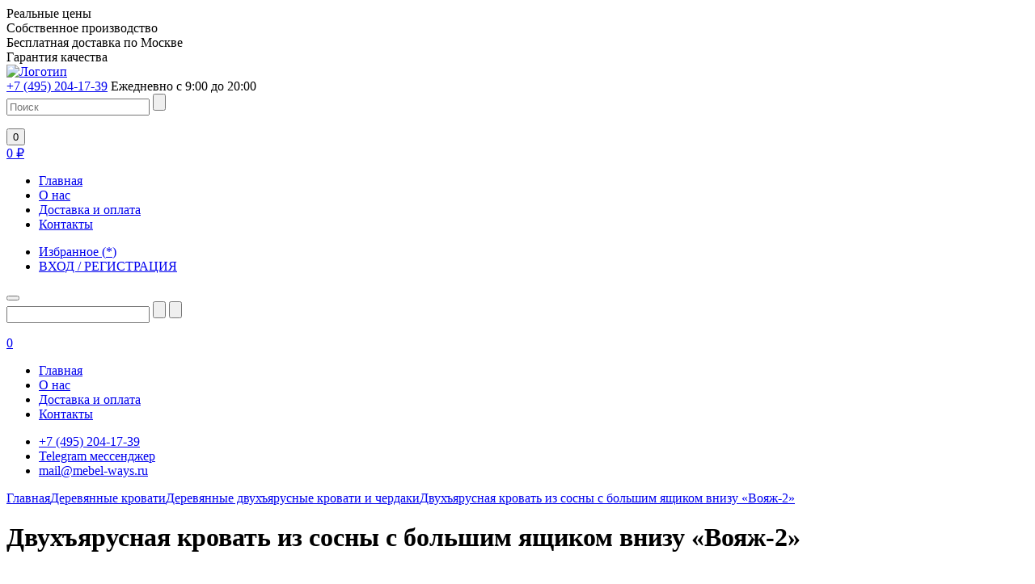

--- FILE ---
content_type: text/html; charset=UTF-8
request_url: https://mebel-ways.ru/product/dvuhyarusnaya-krovat-iz-sosny-s-bolshim-yashchikom-vnizu-voyazh-2/
body_size: 14150
content:

<!doctype html>
<html dir="ltr" lang="ru-RU"
	prefix="og: https://ogp.me/ns#" >
  <head>
	<meta charset="utf-8">
	<meta http-equiv="x-ua-compatible" content="ie=edge">
	<meta name="viewport" content="width=device-width, initial-scale=1">

	<link rel="icon" href="https://mebel-ways.ru/wp-content/themes/mebel-ways.ru/dist/images/favicon.ico" type="image/x-icon">
	<link rel="shortcut icon" href="https://mebel-ways.ru/wp-content/themes/mebel-ways.ru/dist/images/favicon.ico" type="image/x-icon"/>

	<meta name="theme-color" content="#CFA57B">
	<meta name="msapplication-navbutton-color" content="#CFA57B">
	<meta name="apple-mobile-web-app-status-bar-style" content="#CFA57B">

    <link href="https://fonts.googleapis.com/css?family=Roboto:400,500,700&amp;subset=cyrillic" rel="stylesheet">
    	<title>Двухъярусная кровать с большим ящиком Вояж-2 | МебельВэйс</title>

		<!-- All in One SEO 4.3.8 - aioseo.com -->
		<meta name="description" content="Цените практичную мебель? Купите стильную двухъярусную кровать из натуральной сосны с большим ящиком внизу «Вояж-2»! Двухъярусная кровать для всей семьи!" />
		<meta name="robots" content="max-image-preview:large" />
		<meta name="google-site-verification" content="VhOqXALSIQTPwOs32q1lsHsInbYTS0tmsV74hVsHPRk" />
		<meta name="yandex-verification" content="739679ed36732f7c" />
		<meta name="keywords" content="двухъярусная кровать с ящиком внизу,двухъярусная кровать из сосны купить" />
		<link rel="canonical" href="https://mebel-ways.ru/product/dvuhyarusnaya-krovat-iz-sosny-s-bolshim-yashchikom-vnizu-voyazh-2/" />
		<meta name="generator" content="All in One SEO (AIOSEO) 4.3.8" />
		<meta property="og:locale" content="ru_RU" />
		<meta property="og:site_name" content="МебельВэйс | Интернет-магазин мебели из Владимира" />
		<meta property="og:type" content="article" />
		<meta property="og:title" content="Двухъярусная кровать с большим ящиком Вояж-2 | МебельВэйс" />
		<meta property="og:description" content="Цените практичную мебель? Купите стильную двухъярусную кровать из натуральной сосны с большим ящиком внизу «Вояж-2»! Двухъярусная кровать для всей семьи!" />
		<meta property="og:url" content="https://mebel-ways.ru/product/dvuhyarusnaya-krovat-iz-sosny-s-bolshim-yashchikom-vnizu-voyazh-2/" />
		<meta property="article:published_time" content="2021-09-10T09:51:53+00:00" />
		<meta property="article:modified_time" content="2026-01-15T18:38:13+00:00" />
		<meta name="twitter:card" content="summary" />
		<meta name="twitter:title" content="Двухъярусная кровать с большим ящиком Вояж-2 | МебельВэйс" />
		<meta name="twitter:description" content="Цените практичную мебель? Купите стильную двухъярусную кровать из натуральной сосны с большим ящиком внизу «Вояж-2»! Двухъярусная кровать для всей семьи!" />
		<meta name="google" content="nositelinkssearchbox" />
		<script type="application/ld+json" class="aioseo-schema">
			{"@context":"https:\/\/schema.org","@graph":[{"@type":"BreadcrumbList","@id":"https:\/\/mebel-ways.ru\/product\/dvuhyarusnaya-krovat-iz-sosny-s-bolshim-yashchikom-vnizu-voyazh-2\/#breadcrumblist","itemListElement":[{"@type":"ListItem","@id":"https:\/\/mebel-ways.ru\/#listItem","position":1,"item":{"@type":"WebPage","@id":"https:\/\/mebel-ways.ru\/","name":"\u0413\u043b\u0430\u0432\u043d\u0430\u044f","description":"\u0418\u043d\u0442\u0435\u0440\u043d\u0435\u0442-\u043c\u0430\u0433\u0430\u0437\u0438\u043d \u043c\u0435\u0431\u0435\u043b\u0438 \u0432 \u041c\u043e\u0441\u043a\u0432\u0435 \u043f\u0440\u0438\u0433\u043b\u0430\u0448\u0430\u0435\u0442 \u043a\u0443\u043f\u0438\u0442\u044c \u043c\u0435\u0431\u0435\u043b\u044c \u043e\u0442 \u043f\u0440\u043e\u0438\u0437\u0432\u043e\u0434\u0438\u0442\u0435\u043b\u044f. \u041c\u0435\u0431\u0435\u043b\u044c\u043d\u044b\u0439 \u0438\u043d\u0442\u0435\u0440\u043d\u0435\u0442-\u043c\u0430\u0433\u0430\u0437\u0438\u043d \u00ab\u041c\u0435\u0431\u0435\u043b\u044c\u0412\u044d\u0439\u0441\u00bb \u0441 \u043e\u0433\u0440\u043e\u043c\u043d\u044b\u043c \u0432\u044b\u0431\u043e\u0440\u043e\u043c \u043d\u0435\u0434\u043e\u0440\u043e\u0433\u0438\u0445 \u043a\u0440\u043e\u0432\u0430\u0442\u0435\u0439 \u0434\u043b\u044f \u0434\u043e\u043c\u0430!","url":"https:\/\/mebel-ways.ru\/"},"nextItem":"https:\/\/mebel-ways.ru\/product\/dvuhyarusnaya-krovat-iz-sosny-s-bolshim-yashchikom-vnizu-voyazh-2\/#listItem"},{"@type":"ListItem","@id":"https:\/\/mebel-ways.ru\/product\/dvuhyarusnaya-krovat-iz-sosny-s-bolshim-yashchikom-vnizu-voyazh-2\/#listItem","position":2,"item":{"@type":"WebPage","@id":"https:\/\/mebel-ways.ru\/product\/dvuhyarusnaya-krovat-iz-sosny-s-bolshim-yashchikom-vnizu-voyazh-2\/","name":"\u0414\u0432\u0443\u0445\u044a\u044f\u0440\u0443\u0441\u043d\u0430\u044f \u043a\u0440\u043e\u0432\u0430\u0442\u044c \u0438\u0437 \u0441\u043e\u0441\u043d\u044b \u0441 \u0431\u043e\u043b\u044c\u0448\u0438\u043c \u044f\u0449\u0438\u043a\u043e\u043c \u0432\u043d\u0438\u0437\u0443 \u00ab\u0412\u043e\u044f\u0436-2\u00bb","description":"\u0426\u0435\u043d\u0438\u0442\u0435 \u043f\u0440\u0430\u043a\u0442\u0438\u0447\u043d\u0443\u044e \u043c\u0435\u0431\u0435\u043b\u044c? \u041a\u0443\u043f\u0438\u0442\u0435 \u0441\u0442\u0438\u043b\u044c\u043d\u0443\u044e \u0434\u0432\u0443\u0445\u044a\u044f\u0440\u0443\u0441\u043d\u0443\u044e \u043a\u0440\u043e\u0432\u0430\u0442\u044c \u0438\u0437 \u043d\u0430\u0442\u0443\u0440\u0430\u043b\u044c\u043d\u043e\u0439 \u0441\u043e\u0441\u043d\u044b \u0441 \u0431\u043e\u043b\u044c\u0448\u0438\u043c \u044f\u0449\u0438\u043a\u043e\u043c \u0432\u043d\u0438\u0437\u0443 \u00ab\u0412\u043e\u044f\u0436-2\u00bb! \u0414\u0432\u0443\u0445\u044a\u044f\u0440\u0443\u0441\u043d\u0430\u044f \u043a\u0440\u043e\u0432\u0430\u0442\u044c \u0434\u043b\u044f \u0432\u0441\u0435\u0439 \u0441\u0435\u043c\u044c\u0438!","url":"https:\/\/mebel-ways.ru\/product\/dvuhyarusnaya-krovat-iz-sosny-s-bolshim-yashchikom-vnizu-voyazh-2\/"},"previousItem":"https:\/\/mebel-ways.ru\/#listItem"}]},{"@type":"ItemPage","@id":"https:\/\/mebel-ways.ru\/product\/dvuhyarusnaya-krovat-iz-sosny-s-bolshim-yashchikom-vnizu-voyazh-2\/#itempage","url":"https:\/\/mebel-ways.ru\/product\/dvuhyarusnaya-krovat-iz-sosny-s-bolshim-yashchikom-vnizu-voyazh-2\/","name":"\u0414\u0432\u0443\u0445\u044a\u044f\u0440\u0443\u0441\u043d\u0430\u044f \u043a\u0440\u043e\u0432\u0430\u0442\u044c \u0441 \u0431\u043e\u043b\u044c\u0448\u0438\u043c \u044f\u0449\u0438\u043a\u043e\u043c \u0412\u043e\u044f\u0436-2 | \u041c\u0435\u0431\u0435\u043b\u044c\u0412\u044d\u0439\u0441","description":"\u0426\u0435\u043d\u0438\u0442\u0435 \u043f\u0440\u0430\u043a\u0442\u0438\u0447\u043d\u0443\u044e \u043c\u0435\u0431\u0435\u043b\u044c? \u041a\u0443\u043f\u0438\u0442\u0435 \u0441\u0442\u0438\u043b\u044c\u043d\u0443\u044e \u0434\u0432\u0443\u0445\u044a\u044f\u0440\u0443\u0441\u043d\u0443\u044e \u043a\u0440\u043e\u0432\u0430\u0442\u044c \u0438\u0437 \u043d\u0430\u0442\u0443\u0440\u0430\u043b\u044c\u043d\u043e\u0439 \u0441\u043e\u0441\u043d\u044b \u0441 \u0431\u043e\u043b\u044c\u0448\u0438\u043c \u044f\u0449\u0438\u043a\u043e\u043c \u0432\u043d\u0438\u0437\u0443 \u00ab\u0412\u043e\u044f\u0436-2\u00bb! \u0414\u0432\u0443\u0445\u044a\u044f\u0440\u0443\u0441\u043d\u0430\u044f \u043a\u0440\u043e\u0432\u0430\u0442\u044c \u0434\u043b\u044f \u0432\u0441\u0435\u0439 \u0441\u0435\u043c\u044c\u0438!","inLanguage":"ru-RU","isPartOf":{"@id":"https:\/\/mebel-ways.ru\/#website"},"breadcrumb":{"@id":"https:\/\/mebel-ways.ru\/product\/dvuhyarusnaya-krovat-iz-sosny-s-bolshim-yashchikom-vnizu-voyazh-2\/#breadcrumblist"},"author":{"@id":"https:\/\/mebel-ways.ru\/author\/redclick\/#author"},"creator":{"@id":"https:\/\/mebel-ways.ru\/author\/redclick\/#author"},"image":{"@type":"ImageObject","url":"https:\/\/mebel-ways.ru\/wp-content\/uploads\/dvuhyarusnaya-krovat-iz-sosny-s-bolshim-yashchikom-vnizu-voyazh-2.jpg","@id":"https:\/\/mebel-ways.ru\/#mainImage","width":1024,"height":768,"caption":"\u0414\u0432\u0443\u0445\u044a\u044f\u0440\u0443\u0441\u043d\u0430\u044f \u043a\u0440\u043e\u0432\u0430\u0442\u044c \u0438\u0437 \u0441\u043e\u0441\u043d\u044b \u0441 \u0431\u043e\u043b\u044c\u0448\u0438\u043c \u044f\u0449\u0438\u043a\u043e\u043c \u0432\u043d\u0438\u0437\u0443 \u00ab\u0412\u043e\u044f\u0436-2\u00bb"},"primaryImageOfPage":{"@id":"https:\/\/mebel-ways.ru\/product\/dvuhyarusnaya-krovat-iz-sosny-s-bolshim-yashchikom-vnizu-voyazh-2\/#mainImage"},"datePublished":"2021-09-10T09:51:53+03:00","dateModified":"2026-01-15T18:38:13+03:00"},{"@type":"Organization","@id":"https:\/\/mebel-ways.ru\/#organization","name":"\u041c\u0435\u0431\u0435\u043b\u044c\u0412\u044d\u0439\u0441","url":"https:\/\/mebel-ways.ru\/"},{"@type":"Person","@id":"https:\/\/mebel-ways.ru\/author\/redclick\/#author","url":"https:\/\/mebel-ways.ru\/author\/redclick\/","name":"\u0420\u0435\u0434 \u041a\u043b\u0438\u043a","image":{"@type":"ImageObject","@id":"https:\/\/mebel-ways.ru\/product\/dvuhyarusnaya-krovat-iz-sosny-s-bolshim-yashchikom-vnizu-voyazh-2\/#authorImage","url":"https:\/\/secure.gravatar.com\/avatar\/581c13f2e55e350b9ca262d7725cdaa5?s=96&d=mm&r=g","width":96,"height":96,"caption":"\u0420\u0435\u0434 \u041a\u043b\u0438\u043a"}},{"@type":"WebSite","@id":"https:\/\/mebel-ways.ru\/#website","url":"https:\/\/mebel-ways.ru\/","name":"\u041c\u0435\u0431\u0435\u043b\u044c\u0412\u044d\u0439\u0441","description":"\u0418\u043d\u0442\u0435\u0440\u043d\u0435\u0442-\u043c\u0430\u0433\u0430\u0437\u0438\u043d \u043c\u0435\u0431\u0435\u043b\u0438 \u0438\u0437 \u0412\u043b\u0430\u0434\u0438\u043c\u0438\u0440\u0430","inLanguage":"ru-RU","publisher":{"@id":"https:\/\/mebel-ways.ru\/#organization"}}]}
		</script>
		<!-- All in One SEO -->

<link rel='dns-prefetch' href='//s.w.org' />
<link rel='stylesheet' id='wp-block-library-css'  href='https://mebel-ways.ru/wp-includes/css/dist/block-library/style.min.css?ver=5.8.12' type='text/css' media='all' />
<link rel='stylesheet' id='wc-blocks-vendors-style-css'  href='https://mebel-ways.ru/wp-content/plugins/woocommerce/packages/woocommerce-blocks/build/wc-blocks-vendors-style.css?ver=5.5.1' type='text/css' media='all' />
<link rel='stylesheet' id='wc-blocks-style-css'  href='https://mebel-ways.ru/wp-content/plugins/woocommerce/packages/woocommerce-blocks/build/wc-blocks-style.css?ver=5.5.1' type='text/css' media='all' />
<link rel='stylesheet' id='photoswipe-css'  href='https://mebel-ways.ru/wp-content/plugins/woocommerce/assets/css/photoswipe/photoswipe.min.css?ver=5.6.2' type='text/css' media='all' />
<link rel='stylesheet' id='photoswipe-default-skin-css'  href='https://mebel-ways.ru/wp-content/plugins/woocommerce/assets/css/photoswipe/default-skin/default-skin.min.css?ver=5.6.2' type='text/css' media='all' />
<style id='woocommerce-inline-inline-css' type='text/css'>
.woocommerce form .form-row .required { visibility: visible; }
</style>
<link rel='preload' as='font' type='font/woff2' crossorigin='anonymous' id='tinvwl-webfont-font-css'  href='https://mebel-ways.ru/wp-content/plugins/ti-woocommerce-wishlist/assets/fonts/tinvwl-webfont.woff2?ver=xu2uyi'  media='all' />
<link rel='stylesheet' id='tinvwl-webfont-css'  href='https://mebel-ways.ru/wp-content/plugins/ti-woocommerce-wishlist/assets/css/webfont.min.css?ver=2.5.2' type='text/css' media='all' />
<link rel='stylesheet' id='tinvwl-css'  href='https://mebel-ways.ru/wp-content/plugins/ti-woocommerce-wishlist/assets/css/public.min.css?ver=2.5.2' type='text/css' media='all' />
<link rel='stylesheet' id='lgc-unsemantic-grid-responsive-tablet-css'  href='https://mebel-ways.ru/wp-content/plugins/lightweight-grid-columns/css/unsemantic-grid-responsive-tablet.css?ver=1.0' type='text/css' media='all' />
<link rel='stylesheet' id='dev/css-css'  href='https://mebel-ways.ru/wp-content/themes/mebel-ways.ru/dist/styles/main-65b2cdaa17.css' type='text/css' media='all' />
<script type='text/javascript' src='https://mebel-ways.ru/wp-includes/js/jquery/jquery.min.js?ver=3.6.0' id='jquery-core-js'></script>
<script type='text/javascript' src='https://mebel-ways.ru/wp-includes/js/jquery/jquery-migrate.min.js?ver=3.3.2' id='jquery-migrate-js'></script>
<link rel="https://api.w.org/" href="https://mebel-ways.ru/wp-json/" /><link rel="alternate" type="application/json" href="https://mebel-ways.ru/wp-json/wp/v2/product/11144" /><link rel="EditURI" type="application/rsd+xml" title="RSD" href="https://mebel-ways.ru/xmlrpc.php?rsd" />
<link rel="wlwmanifest" type="application/wlwmanifest+xml" href="https://mebel-ways.ru/wp-includes/wlwmanifest.xml" /> 
<meta name="generator" content="WordPress 5.8.12" />
<meta name="generator" content="WooCommerce 5.6.2" />
<link rel='shortlink' href='https://mebel-ways.ru/?p=11144' />
<link rel="alternate" type="application/json+oembed" href="https://mebel-ways.ru/wp-json/oembed/1.0/embed?url=https%3A%2F%2Fmebel-ways.ru%2Fproduct%2Fdvuhyarusnaya-krovat-iz-sosny-s-bolshim-yashchikom-vnizu-voyazh-2%2F" />
<link rel="alternate" type="text/xml+oembed" href="https://mebel-ways.ru/wp-json/oembed/1.0/embed?url=https%3A%2F%2Fmebel-ways.ru%2Fproduct%2Fdvuhyarusnaya-krovat-iz-sosny-s-bolshim-yashchikom-vnizu-voyazh-2%2F&#038;format=xml" />
		<!--[if lt IE 9]>
			<link rel="stylesheet" href="https://mebel-ways.ru/wp-content/plugins/lightweight-grid-columns/css/ie.min.css" />
		<![endif]-->
		<noscript><style>.woocommerce-product-gallery{ opacity: 1 !important; }</style></noscript>
	</head>
  <body class="product-template-default single single-product postid-11144 theme-mebel-ways.ru woocommerce woocommerce-page woocommerce-no-js tinvwl-theme-style dvuhyarusnaya-krovat-iz-sosny-s-bolshim-yashchikom-vnizu-voyazh-2">
    <!--[if IE]>
      <div class="alert alert-warning">
          <div class="alert alert-warning">Вы используете <strong>устаревший</strong> браузер. Пожалуйста <a href="http://browser.yandex.ru/">обновите свой браузер</a> для корректного отображения страниц сайта.</div>
      </div>
    <![endif]-->
    <div class="advantages">
	<div class="advantages-container">
		<div class="advantages-row">
			<div class="advantages-item advantages-item_price">Реальные цены</div>
			<div class="advantages-item advantages-item_production">Собственное производство</div>
			<div class="advantages-item advantages-item_shipping">Бесплатная доставка по Москве</div>
			<div class="advantages-item advantages-item_guarantee">Гарантия качества</div>
		</div>
	</div>
</div><header class="header">
    <div class="header-row">
        <a class="header-brand" href="https://mebel-ways.ru">
            <img src="https://mebel-ways.ru/wp-content/themes/mebel-ways.ru/dist/images/svg/logo.svg" alt="Логотип">
        </a>
        <div class="header-info">
            <a href="tel:+74952041739" class="header-phone">+7 (495) 204-17-39</a>
            <span>Ежедневно с 9:00 до 20:00</span>
        </div>
        <div class="header-search">
			<form class="search js-search-form" role="search" method="get" action="https://mebel-ways.ru/">
	<input class="search-input js-search" type="text" autocomplete="off" name="s" placeholder="Поиск" value="">
	<input class="search-sbmt" type="submit" value="">
    <input type="hidden" name="post_type" value="product">

    <ul class="-a-list js-search-list"></ul>

</form>        </div>
        <div class="header-cart">
			<a href="https://mebel-ways.ru/cart/" class="cart cart_header">
	<button class="cart_header-button">
		<span class="cart_header-total">0</span>
	</button>
	<div class="cart_header-price"><span class="woocommerce-Price-amount amount"><bdi>0<span class="woocommerce-Price-currencySymbol">&nbsp;₽</span></bdi></span></div>
</a>        </div>
    </div>
</header><nav class="menu menu_header menu_sticky" id="menu_sticky">
    <div class="menu_header-container">
        <ul id="menu_header" class="menu_header-menu"><li id="menu-item-40" class="menu-item"><a href="https://mebel-ways.ru/" class="menu-link"><span>Главная</span> </a></li>
<li id="menu-item-300" class="menu-item"><a href="https://mebel-ways.ru/o-nas/" class="menu-link"><span>О нас</span> </a></li>
<li id="menu-item-301" class="menu-item"><a href="https://mebel-ways.ru/dostavka-i-oplata/" class="menu-link"><span>Доставка и оплата</span> </a></li>
<li id="menu-item-302" class="menu-item"><a href="https://mebel-ways.ru/kontakty/" class="menu-link"><span>Контакты</span> </a></li>
</ul>        <ul class="menu_header-account">
            <li class="menu-item menu-item_wishlist">
                <a href="https://mebel-ways.ru/wishlist/"
   class="wishlist_products_counter   wishlist-counter-with-products">
	<span class="wishlist_products_counter_text">Избранное</span>
			(<span class="wishlist_products_counter_number">*</span>)
	</a>
            </li>
            <li class="menu-item menu-item_account">
                <a href="https://mebel-ways.ru/my-account/">ВХОД / РЕГИСТРАЦИЯ</a>
                            </li>
        </ul>
    </div>
</nav>
<div class="menu_mobile js-sticky">
    <div class="menu-hamburger"  data-toggle="#menu-aside,#mobile-hamburger">
        <button class="hamburger hamburger--slider" id="mobile-hamburger">
            <span class="hamburger-box">
                <span class="hamburger-inner"></span>
            </span>
        </button>
    </div>

    <a id="menu-mobile-logo" class="menu-logo " href="https://mebel-ways.ru"></a>

    <form id="form_mobileSearch" class="form_mobileSearch js-search-form " role="search" method="get" action="https://mebel-ways.ru/">
    <input class="form-input js-search" type="text" autocomplete="off" name="s" placeholder="" value="">
    <input class="form-loupe js-search-loupe " type="button" value="" data-toggle="#form_mobileSearch, #menu-mobile-logo">
    <input type="hidden" name="post_type" value="product">
    <input class="form-reset js-search-reset" type="reset" value="">
    <ul class="form-a-list js-search-list"></ul>
</form>
        <a class="menu-phone" href="tel:+74952041739">
    <a class="menu-cart" href="https://mebel-ways.ru/cart/">
        <span class="menu-cart-total">0</span>
    </a>

    <div class="menu-additional" data-toggle="#info-mobile,#mobile-dots">
        <div class="menu-dots" id="mobile-dots"></div>
    </div>
</div><nav class="menu_aside" id="menu-aside">
    <ul id="menu-Glavnaya-navigaciya" class="menu"><li class="menu-item"><a href="https://mebel-ways.ru/" class="menu-link"><span>Главная</span> </a></li>
<li class="menu-item"><a href="https://mebel-ways.ru/o-nas/" class="menu-link"><span>О нас</span> </a></li>
<li class="menu-item"><a href="https://mebel-ways.ru/dostavka-i-oplata/" class="menu-link"><span>Доставка и оплата</span> </a></li>
<li class="menu-item"><a href="https://mebel-ways.ru/kontakty/" class="menu-link"><span>Контакты</span> </a></li>
</ul></nav>
<ul class="info" id="info-mobile">
    <li class="info-item">
        <a href="tel:+74952041739" class="info-link info-link_phone">
            +7 (495) 204-17-39        </a>
    </li>

    <li class="info-item">
    	<a href="https://t.me/TatianaT06" class="info-link info-link_whatsapp" target="_blank">Telegram мессенджер</a></li>
    </li>

    <li class="info-item">
        <a href="mailto:mail@mebel-ways.ru" class="info-link info-link_email">mail@mebel-ways.ru</a>
    </li>
</ul>
<nav class="woocommerce-breadcrumb" itemscope="" itemtype="http://schema.org/BreadcrumbList"><span itemprop="itemListElement" itemscope="" itemtype="http://schema.org/ListItem"><a href="https://mebel-ways.ru" itemprop="item"><span itemprop="name">Главная</span></a><meta itemprop="position" content="1"></span><span itemprop="itemListElement" itemscope="" itemtype="http://schema.org/ListItem"><a href="https://mebel-ways.ru/katalog/derevyannye-krovati/" itemprop="item"><span itemprop="name">Деревянные кровати</span></a><meta itemprop="position" content="2"></span><span itemprop="itemListElement" itemscope="" itemtype="http://schema.org/ListItem"><a href="https://mebel-ways.ru/katalog/derevyannye-krovati/dvuhyarusnye-krovati-i-cherdaki/" itemprop="item"><span itemprop="name">Деревянные двухъярусные кровати и чердаки</span></a><meta itemprop="position" content="3"></span><span itemprop="itemListElement" itemscope="" itemtype="http://schema.org/ListItem"><a href="https://mebel-ways.ru/product/dvuhyarusnaya-krovat-iz-sosny-s-bolshim-yashchikom-vnizu-voyazh-2/" itemprop="item"><span itemprop="name">Двухъярусная кровать из сосны с большим ящиком внизу «Вояж-2»</span></a><meta itemprop="position" content="4"></span></nav>    <div class="content">
		<div id="product-11144" class="product type-product post-11144 status-publish first instock product_cat-dvuhyarusnye-krovati-i-cherdaki has-post-thumbnail shipping-taxable purchasable product-type-variable">
	<h1 class="product-title">Двухъярусная кровать из сосны с большим ящиком внизу «Вояж-2»</h1>    <div class="product-additional">
	    <div class="woocommerce-product-gallery woocommerce-product-gallery--with-images woocommerce-product-gallery--columns-4 images" data-columns="4" style="opacity: 0; transition: opacity .25s ease-in-out;">
    <figure class="woocommerce-product-gallery__wrapper carousel carousel_product js-carousel" data-perPage='{"0":1}'>
        <div class="carousel-inner js-carousel-inner woocommerce-product-gallery__trigger">
			<div data-thumb="https://mebel-ways.ru/wp-content/uploads/dvuhyarusnaya-krovat-iz-sosny-s-bolshim-yashchikom-vnizu-voyazh-2-100x100.jpg" data-thumb-alt="Двухъярусная кровать из сосны с большим ящиком внизу «Вояж-2»" class="woocommerce-product-gallery__image"><a href="https://mebel-ways.ru/wp-content/uploads/dvuhyarusnaya-krovat-iz-sosny-s-bolshim-yashchikom-vnizu-voyazh-2.jpg"><img width="728" height="546" src="https://mebel-ways.ru/wp-content/uploads/dvuhyarusnaya-krovat-iz-sosny-s-bolshim-yashchikom-vnizu-voyazh-2-728x546.jpg" class="wp-post-image" alt="Двухъярусная кровать из сосны с большим ящиком внизу «Вояж-2»" loading="lazy" title="Двухъярусная кровать из сосны с большим ящиком внизу «Вояж-2»" data-caption="Двухъярусная кровать из сосны с большим ящиком внизу «Вояж-2»" data-src="https://mebel-ways.ru/wp-content/uploads/dvuhyarusnaya-krovat-iz-sosny-s-bolshim-yashchikom-vnizu-voyazh-2.jpg" data-large_image="https://mebel-ways.ru/wp-content/uploads/dvuhyarusnaya-krovat-iz-sosny-s-bolshim-yashchikom-vnizu-voyazh-2.jpg" data-large_image_width="1024" data-large_image_height="768" /></a></div>        </div>
        <div class="carousel-arrow carousel-arrow_left js-arrow_left"></div>
        <div class="carousel-arrow carousel-arrow_right js-arrow_right"></div>
        <div class="carousel-dots"></div>
    </figure>
</div>
	<div class="woocommerce-tabs wc-tabs-wrapper">
		<ul class="tabs wc-tabs" role="tablist">
							<li class="description_tab" id="tab-title-description" role="tab" aria-controls="tab-description">
					<a href="#tab-description">О товаре</a>
				</li>
							<li class="additional_information_tab" id="tab-title-additional_information" role="tab" aria-controls="tab-additional_information">
					<a href="#tab-additional_information">Доставка и оплата</a>
				</li>
					</ul>
					<div class="woocommerce-Tabs-panel woocommerce-Tabs-panel--description panel entry-content wc-tab" id="tab-description" role="tabpanel" aria-labelledby="tab-title-description">
				<p>Двухъярусная кровать с глухими спинками и бортиками &#171;Вояж-2&#187;. Внизу оборудована одним или двумя ящиками с ручками или прорезями. Возможен вариант с дополнительным выкатным спальным местом вместо ящика за доплату. Лесенка с широкими плоскими удобными ступенями может располагаться как справа, так и слева. Высота переднего бортика о царги 33-35см, можно немного увеличить. Габаритная высота кровати, примерно, 190см. Расстояние между царгами, примерно, 100см. Примерная высота спального места второго яруса вместе с матрасом 160см. Габаритный размер плюс 8см к длине и ширине спального места. Возможно изготовление кровати по Вашим размерам. Основание реечное в виде прямых широких ламелей из 12мм березовой фанеры плюс сверху лист ДВП. Дополнительно, на нижний ярус, можно установить бортики за небольшую доплату. Цена кровати указана без матрасов. Ортопедические недорогие матрасы можно выбрать в разделе &#171;матрасы&#187;. Срок доставки 5-7 рабочих дней. Без предоплаты! <strong>Бесплатно до подъезда по Москве!</strong></p>
			</div>
					<div class="woocommerce-Tabs-panel woocommerce-Tabs-panel--additional_information panel entry-content wc-tab" id="tab-additional_information" role="tabpanel" aria-labelledby="tab-title-additional_information">
				    <div class="lgc">
		<div  class="lgc-column lgc-grid-parent lgc-grid-50 lgc-tablet-grid-50 lgc-mobile-grid-100 lgc-equal-heights "><div  class="inside-grid-column">
<p><strong>Услуги доставки:</strong><br />
— доставка по Москве в пределах МКАД — бесплатно до подъезда.<br />
— по Московской области: Балашиха, Видное, Долгопрудный, Железнодорожный, Королёв, Красногорск, Люберцы, Мытищи, Ногинск, Одинцово, Орехово-Зуево, Павловский Посад, Реутов, Химки, Электрогорск, Электросталь — бесплатно до подъезда.<br />
— доставка в другие населенные пункты оплачивается в размере 50 руб. за 1 км от МКАД.<br />
— доставка внутрь ТТК (третьего транспортного кольца) осуществляется рано утром. Въезд на платные территории оплачивает заказчик.<br />
— доставка в регионы: мы осуществляем доставку в любой регион РФ с помощью транспортной компании после 100% предоплаты на наш расчетный счет за заказанные изделия. Все транспортные расходы оплачиваются покупателем по факту прибытия груза. Срок исполнения заказа 10-14 рабочих дней после поступления денежных средств на р/сч без учета транспортировки. По мере необходимости заключается договор на поставку товара.</p>
<p><strong>Услуги грузчиков (по желанию клиента):</strong></p>
<p>Доставка на лифте кровати без матраса:<br />
— размер от 70см до 90см 1200 рублей, пеший 400 рублей/этаж, частный сектор 500 рублей/этаж;<br />
— размер от 120 см до 140 см 1200 рублей, пеший 400 рублей/этаж, частный сектор 500 рублей/этаж;<br />
— размер от 160 см до 180 см 1200 рублей, пеший 400 рублей/этаж, частный сектор 500 рублей/этаж;<br />
— односпальная с выдвижным спальным местом 1200 рублей, пеший 400 рублей/этаж, частный сектор 500 рублей/этаж;<br />
— занос кровати в квартиру с матрасом на лифте — к стоимости заноса кровати до 90см — плюс 200 рублей. 90-180 см — плюс 300 рублей. Пеший 200 рублей/этаж;<br />
— занос в квартиру на лифте двухъярусной кровати 1500 рублей, пеший 450 рублей/этаж.;<br />
— занос в квартиру двухъярусной кровати с выдвижным спальным местом 1700 руб., пеший 450 рублей/этаж;<br />
— занос кровати-чердак с лесенкой-комодом 2000 рублей, пеший 550 рублей/этаж;<br />
— занос в квартиру двухъярусной кровати с лесенкой-комодом 2000 рублей, пеший 550 рублей/этаж;<br />
— занос в квартиру двухъярусной кровати с лесенкой-комодом и с выдвижным спальным местом 2000 рублей, пеший 550 рублей/этаж;<br />
— занос в квартиру на лифте кровати-чердака 1500 рублей, пеший 450 рублей/этаж;<br />
— занос в квартиру на лифте одноярусной кровати Домик 1500 рублей, пеший 450 рублей/этаж:<br />
— занос в квартиру на лифте двухъярусной кровати Домик 2500 рублей, пеший 500 рублей/этаж;<br />
— занос в квартиру на лифте двухъярусной кровати Домик с лесенкой-комодом 2500 рублей, пеший 550 рублей/этаж;<br />
— занос в квартиру двухъярусной кровати с матрасами плюс 200 рублей;<br />
Доставка вручную матраса 200 рублей за этаж.<br />
Доставка на лифте деревянного комода 1000 рублей, пеший 400 рублей/этаж.<br />
Доставка на лифте деревянной прикроватной тумбы 500 рублей/пеший 200 рублей/этаж.</p>
<p><strong>ВНИМАНИЕ!</strong> Доставка одновременно нескольких изделий на один адрес оговаривается индивидуально!</p>
<p></p></div></div>
<div  class="lgc-column lgc-grid-parent lgc-grid-50 lgc-tablet-grid-50 lgc-mobile-grid-100 lgc-equal-heights "><div  class="inside-grid-column">
<p><strong>Услуги сборщиков мебели:</strong><br />
Сборка изделий из дерева и мягкой мебели производится в момент доставки по желанию клиента.<br />
Стоимость сборки:<br />
— Односпальная кровать без ящиков, шириной до 90 см 1300 рублей.<br />
— Односпальная кровать с ящиками 1300 рублей.<br />
— Двуспальная кровать без ящиков, шириной более 120 см 1300 рублей.<br />
— Двуспальная кровать с ящиками 1300 рублей.<br />
— Кровать с ортопедическими ламелями к стоимости сборки: один комплект плюс 250 рублей, два комплекта плюс 500 рублей;<br />
— Кровать с подъемным механизмом 2000 рублей.<br />
— Кровать с ортопедическим основанием одноярусные — 1600 рублей.<br />
— Двухъярусная кровать без ящиков 2000 рублей.<br />
— Двухъярусная кровать с ящиками 2000 рублей.<br />
— Кровать-чердак 2000 рублей.<br />
— Двухъярусная кровать с лесенкой-комодом 2500 рублей.<br />
— Одноярусные Домики простые — 1500 рублей.<br />
— Одноярусные Домики серии Kids Land — 2500 рублей.<br />
— Двухъярусные Домики — 3500 рублей, высота от 245 см и выше от 5000 рублей.<br />
— Кровати-чердаки Домики — 3500 рублей, высота от 245 см и выше от 5000 рублей<br />
— Двухъярусные Домики с лестницей-комодом — 4000 рублей, высота выше 245 см — 5000 рублей.</p>
<p><strong>ВНИМАНИЕ!</strong> Все деревянные комоды и прикроватные тумбы доставляются уже в собранном виде.</p>
<p>&nbsp;</p>
<p></p></div></div><div class="lgc-clear"></div>
    </div>			</div>
			</div>

    </div>

    <main class="product-content">
		
    <form class="product-cart form_variations variations_form cart" action="https://mebel-ways.ru/product/dvuhyarusnaya-krovat-iz-sosny-s-bolshim-yashchikom-vnizu-voyazh-2/" method="post" enctype='multipart/form-data' data-product_id="11144" data-product_variations="[{&quot;attributes&quot;:{&quot;attribute_pa_cvet-laka-ehmali&quot;:&quot;&quot;,&quot;attribute_pa_parameter&quot;:&quot;70-70-180-190-200&quot;},&quot;display_price&quot;:36500,&quot;display_regular_price&quot;:36500,&quot;is_downloadable&quot;:false,&quot;is_in_stock&quot;:true,&quot;is_purchasable&quot;:true,&quot;is_sold_individually&quot;:&quot;no&quot;,&quot;is_virtual&quot;:false,&quot;max_qty&quot;:&quot;&quot;,&quot;min_qty&quot;:1,&quot;price_html&quot;:&quot;&lt;span class=\&quot;price\&quot;&gt;36500 \u20bd&lt;\/span&gt;&quot;,&quot;variation_id&quot;:11146,&quot;variation_is_active&quot;:true,&quot;variation_is_visible&quot;:true,&quot;step&quot;:1,&quot;count_not_empty_attributes&quot;:1},{&quot;attributes&quot;:{&quot;attribute_pa_cvet-laka-ehmali&quot;:&quot;&quot;,&quot;attribute_pa_parameter&quot;:&quot;80-80-180-190-200&quot;},&quot;display_price&quot;:36500,&quot;display_regular_price&quot;:36500,&quot;is_downloadable&quot;:false,&quot;is_in_stock&quot;:true,&quot;is_purchasable&quot;:true,&quot;is_sold_individually&quot;:&quot;no&quot;,&quot;is_virtual&quot;:false,&quot;max_qty&quot;:&quot;&quot;,&quot;min_qty&quot;:1,&quot;price_html&quot;:&quot;&lt;span class=\&quot;price\&quot;&gt;36500 \u20bd&lt;\/span&gt;&quot;,&quot;variation_id&quot;:11150,&quot;variation_is_active&quot;:true,&quot;variation_is_visible&quot;:true,&quot;step&quot;:1,&quot;count_not_empty_attributes&quot;:1},{&quot;attributes&quot;:{&quot;attribute_pa_cvet-laka-ehmali&quot;:&quot;&quot;,&quot;attribute_pa_parameter&quot;:&quot;90-90-180-190-200&quot;},&quot;display_price&quot;:36500,&quot;display_regular_price&quot;:36500,&quot;is_downloadable&quot;:false,&quot;is_in_stock&quot;:true,&quot;is_purchasable&quot;:true,&quot;is_sold_individually&quot;:&quot;no&quot;,&quot;is_virtual&quot;:false,&quot;max_qty&quot;:&quot;&quot;,&quot;min_qty&quot;:1,&quot;price_html&quot;:&quot;&lt;span class=\&quot;price\&quot;&gt;36500 \u20bd&lt;\/span&gt;&quot;,&quot;variation_id&quot;:11154,&quot;variation_is_active&quot;:true,&quot;variation_is_visible&quot;:true,&quot;step&quot;:1,&quot;count_not_empty_attributes&quot;:1}]">
		
					    <div class="form_variations form_variations_color js-form_variations-color">
        <h4 class="form_variations-header"> Цвет лака/эмали: </h4>
        <div class="form_variations-grid">

			                <input checked id="pa_cvet-laka-ehmali0" class="form_variations-input js-type-image" type="radio" name="attribute_pa_cvet-laka-ehmali" value="bescvetnyj-lak" data-associated-attribute="attribute_pa_cvet-laka-ehmali"/>
                <label for="pa_cvet-laka-ehmali0" class="form_variations-image" style="background-image: url(https://mebel-ways.ru/wp-content/uploads/bescvetnij-lak-2.jpg)">
                    <span class="form_variations-imageText"> Бесцветный лак   </span>
                    <div class="form_variations-popup">
                        <img src="https://mebel-ways.ru/wp-content/uploads/bescvetnij-lak-2.jpg" alt="Цвет/материал - Бесцветный лак">
                    </div>
                </label>
                            <input  id="pa_cvet-laka-ehmali1" class="form_variations-input js-type-image" type="radio" name="attribute_pa_cvet-laka-ehmali" value="lak-belenyj-dub" data-associated-attribute="attribute_pa_cvet-laka-ehmali"/>
                <label for="pa_cvet-laka-ehmali1" class="form_variations-image" style="background-image: url(https://mebel-ways.ru/wp-content/uploads/belenij-dub-1.jpg)">
                    <span class="form_variations-imageText"> Беленый дуб   </span>
                    <div class="form_variations-popup">
                        <img src="https://mebel-ways.ru/wp-content/uploads/belenij-dub-1.jpg" alt="Цвет/материал - Беленый дуб">
                    </div>
                </label>
                            <input  id="pa_cvet-laka-ehmali2" class="form_variations-input js-type-image" type="radio" name="attribute_pa_cvet-laka-ehmali" value="belyj-lak" data-associated-attribute="attribute_pa_cvet-laka-ehmali"/>
                <label for="pa_cvet-laka-ehmali2" class="form_variations-image" style="background-image: url(https://mebel-ways.ru/wp-content/uploads/belij-2.jpg)">
                    <span class="form_variations-imageText"> Белый   </span>
                    <div class="form_variations-popup">
                        <img src="https://mebel-ways.ru/wp-content/uploads/belij-2.jpg" alt="Цвет/материал - Белый">
                    </div>
                </label>
                            <input  id="pa_cvet-laka-ehmali3" class="form_variations-input js-type-image" type="radio" name="attribute_pa_cvet-laka-ehmali" value="lak-buk" data-associated-attribute="attribute_pa_cvet-laka-ehmali"/>
                <label for="pa_cvet-laka-ehmali3" class="form_variations-image" style="background-image: url(https://mebel-ways.ru/wp-content/uploads/buk-1.jpg)">
                    <span class="form_variations-imageText"> Бук   </span>
                    <div class="form_variations-popup">
                        <img src="https://mebel-ways.ru/wp-content/uploads/buk-1.jpg" alt="Цвет/материал - Бук">
                    </div>
                </label>
                            <input  id="pa_cvet-laka-ehmali4" class="form_variations-input js-type-image" type="radio" name="attribute_pa_cvet-laka-ehmali" value="lak-venge" data-associated-attribute="attribute_pa_cvet-laka-ehmali"/>
                <label for="pa_cvet-laka-ehmali4" class="form_variations-image" style="background-image: url(https://mebel-ways.ru/wp-content/uploads/venge-1.jpg)">
                    <span class="form_variations-imageText"> Венге   </span>
                    <div class="form_variations-popup">
                        <img src="https://mebel-ways.ru/wp-content/uploads/venge-1.jpg" alt="Цвет/материал - Венге">
                    </div>
                </label>
                            <input  id="pa_cvet-laka-ehmali5" class="form_variations-input js-type-image" type="radio" name="attribute_pa_cvet-laka-ehmali" value="lak-vishnya-oksford" data-associated-attribute="attribute_pa_cvet-laka-ehmali"/>
                <label for="pa_cvet-laka-ehmali5" class="form_variations-image" style="background-image: url(https://mebel-ways.ru/wp-content/uploads/vishnyanoxford-1.jpg)">
                    <span class="form_variations-imageText"> Вишня Оксфорд   </span>
                    <div class="form_variations-popup">
                        <img src="https://mebel-ways.ru/wp-content/uploads/vishnyanoxford-1.jpg" alt="Цвет/материал - Вишня Оксфорд">
                    </div>
                </label>
                            <input  id="pa_cvet-laka-ehmali6" class="form_variations-input js-type-image" type="radio" name="attribute_pa_cvet-laka-ehmali" value="lak-grusha" data-associated-attribute="attribute_pa_cvet-laka-ehmali"/>
                <label for="pa_cvet-laka-ehmali6" class="form_variations-image" style="background-image: url(https://mebel-ways.ru/wp-content/uploads/grusha-1.jpg)">
                    <span class="form_variations-imageText"> Груша   </span>
                    <div class="form_variations-popup">
                        <img src="https://mebel-ways.ru/wp-content/uploads/grusha-1.jpg" alt="Цвет/материал - Груша">
                    </div>
                </label>
                            <input  id="pa_cvet-laka-ehmali7" class="form_variations-input js-type-image" type="radio" name="attribute_pa_cvet-laka-ehmali" value="lak-dub" data-associated-attribute="attribute_pa_cvet-laka-ehmali"/>
                <label for="pa_cvet-laka-ehmali7" class="form_variations-image" style="background-image: url(https://mebel-ways.ru/wp-content/uploads/dub-2.jpg)">
                    <span class="form_variations-imageText"> Дуб   </span>
                    <div class="form_variations-popup">
                        <img src="https://mebel-ways.ru/wp-content/uploads/dub-2.jpg" alt="Цвет/материал - Дуб">
                    </div>
                </label>
                            <input  id="pa_cvet-laka-ehmali8" class="form_variations-input js-type-image" type="radio" name="attribute_pa_cvet-laka-ehmali" value="lak-krasnoe-derevo" data-associated-attribute="attribute_pa_cvet-laka-ehmali"/>
                <label for="pa_cvet-laka-ehmali8" class="form_variations-image" style="background-image: url(https://mebel-ways.ru/wp-content/uploads/krasnoe-derevo-1.jpg)">
                    <span class="form_variations-imageText"> Красное дерево   </span>
                    <div class="form_variations-popup">
                        <img src="https://mebel-ways.ru/wp-content/uploads/krasnoe-derevo-1.jpg" alt="Цвет/материал - Красное дерево">
                    </div>
                </label>
                            <input  id="pa_cvet-laka-ehmali9" class="form_variations-input js-type-image" type="radio" name="attribute_pa_cvet-laka-ehmali" value="lak-mahagon" data-associated-attribute="attribute_pa_cvet-laka-ehmali"/>
                <label for="pa_cvet-laka-ehmali9" class="form_variations-image" style="background-image: url(https://mebel-ways.ru/wp-content/uploads/mahagon-1.jpg)">
                    <span class="form_variations-imageText"> Махагон   </span>
                    <div class="form_variations-popup">
                        <img src="https://mebel-ways.ru/wp-content/uploads/mahagon-1.jpg" alt="Цвет/материал - Махагон">
                    </div>
                </label>
                            <input  id="pa_cvet-laka-ehmali10" class="form_variations-input js-type-image" type="radio" name="attribute_pa_cvet-laka-ehmali" value="lak-olha" data-associated-attribute="attribute_pa_cvet-laka-ehmali"/>
                <label for="pa_cvet-laka-ehmali10" class="form_variations-image" style="background-image: url(https://mebel-ways.ru/wp-content/uploads/olha-1.jpg)">
                    <span class="form_variations-imageText"> Ольха   </span>
                    <div class="form_variations-popup">
                        <img src="https://mebel-ways.ru/wp-content/uploads/olha-1.jpg" alt="Цвет/материал - Ольха">
                    </div>
                </label>
                            <input  id="pa_cvet-laka-ehmali11" class="form_variations-input js-type-image" type="radio" name="attribute_pa_cvet-laka-ehmali" value="lak-orekh-donskoj" data-associated-attribute="attribute_pa_cvet-laka-ehmali"/>
                <label for="pa_cvet-laka-ehmali11" class="form_variations-image" style="background-image: url(https://mebel-ways.ru/wp-content/uploads/don-oreh-1.jpg)">
                    <span class="form_variations-imageText"> Орех Донской   </span>
                    <div class="form_variations-popup">
                        <img src="https://mebel-ways.ru/wp-content/uploads/don-oreh-1.jpg" alt="Цвет/материал - Орех Донской">
                    </div>
                </label>
                            <input  id="pa_cvet-laka-ehmali12" class="form_variations-input js-type-image" type="radio" name="attribute_pa_cvet-laka-ehmali" value="lak-orekh-italyanskij" data-associated-attribute="attribute_pa_cvet-laka-ehmali"/>
                <label for="pa_cvet-laka-ehmali12" class="form_variations-image" style="background-image: url(https://mebel-ways.ru/wp-content/uploads/it-oreh-1.jpg)">
                    <span class="form_variations-imageText"> Орех Итальянский   </span>
                    <div class="form_variations-popup">
                        <img src="https://mebel-ways.ru/wp-content/uploads/it-oreh-1.jpg" alt="Цвет/материал - Орех Итальянский">
                    </div>
                </label>
                            <input  id="pa_cvet-laka-ehmali13" class="form_variations-input js-type-image" type="radio" name="attribute_pa_cvet-laka-ehmali" value="lak-orekh-temnyj" data-associated-attribute="attribute_pa_cvet-laka-ehmali"/>
                <label for="pa_cvet-laka-ehmali13" class="form_variations-image" style="background-image: url(https://mebel-ways.ru/wp-content/uploads/temnoreh-1.jpg)">
                    <span class="form_variations-imageText"> Орех Темный   </span>
                    <div class="form_variations-popup">
                        <img src="https://mebel-ways.ru/wp-content/uploads/temnoreh-1.jpg" alt="Цвет/материал - Орех Темный">
                    </div>
                </label>
                            <input  id="pa_cvet-laka-ehmali14" class="form_variations-input js-type-image" type="radio" name="attribute_pa_cvet-laka-ehmali" value="lak-slonovaya-kost" data-associated-attribute="attribute_pa_cvet-laka-ehmali"/>
                <label for="pa_cvet-laka-ehmali14" class="form_variations-image" style="background-image: url(https://mebel-ways.ru/wp-content/uploads/slon-kost-2.jpg)">
                    <span class="form_variations-imageText"> Слоновая кость   </span>
                    <div class="form_variations-popup">
                        <img src="https://mebel-ways.ru/wp-content/uploads/slon-kost-2.jpg" alt="Цвет/материал - Слоновая кость">
                    </div>
                </label>
                            <input  id="pa_cvet-laka-ehmali15" class="form_variations-input js-type-image" type="radio" name="attribute_pa_cvet-laka-ehmali" value="lak-ehmal-gelios-1001" data-associated-attribute="attribute_pa_cvet-laka-ehmali"/>
                <label for="pa_cvet-laka-ehmali15" class="form_variations-image" style="background-image: url(https://mebel-ways.ru/wp-content/uploads/YEmal-Gelios-1001.jpg)">
                    <span class="form_variations-imageText"> Эмаль Гелиос 1001   </span>
                    <div class="form_variations-popup">
                        <img src="https://mebel-ways.ru/wp-content/uploads/YEmal-Gelios-1001.jpg" alt="Цвет/материал - Эмаль Гелиос 1001">
                    </div>
                </label>
                            <input  id="pa_cvet-laka-ehmali16" class="form_variations-input js-type-image" type="radio" name="attribute_pa_cvet-laka-ehmali" value="lak-ehmal-gelios-1013" data-associated-attribute="attribute_pa_cvet-laka-ehmali"/>
                <label for="pa_cvet-laka-ehmali16" class="form_variations-image" style="background-image: url(https://mebel-ways.ru/wp-content/uploads/YEmal-Gelios-1013.jpg)">
                    <span class="form_variations-imageText"> Эмаль Гелиос 1013   </span>
                    <div class="form_variations-popup">
                        <img src="https://mebel-ways.ru/wp-content/uploads/YEmal-Gelios-1013.jpg" alt="Цвет/материал - Эмаль Гелиос 1013">
                    </div>
                </label>
                            <input  id="pa_cvet-laka-ehmali17" class="form_variations-input js-type-image" type="radio" name="attribute_pa_cvet-laka-ehmali" value="lak-ehmal-gelios-3015" data-associated-attribute="attribute_pa_cvet-laka-ehmali"/>
                <label for="pa_cvet-laka-ehmali17" class="form_variations-image" style="background-image: url(https://mebel-ways.ru/wp-content/uploads/YEmal-Gelios-3015.jpg)">
                    <span class="form_variations-imageText"> Эмаль Гелиос 3015   </span>
                    <div class="form_variations-popup">
                        <img src="https://mebel-ways.ru/wp-content/uploads/YEmal-Gelios-3015.jpg" alt="Цвет/материал - Эмаль Гелиос 3015">
                    </div>
                </label>
                            <input  id="pa_cvet-laka-ehmali18" class="form_variations-input js-type-image" type="radio" name="attribute_pa_cvet-laka-ehmali" value="lak-ehmal-gelios-4003" data-associated-attribute="attribute_pa_cvet-laka-ehmali"/>
                <label for="pa_cvet-laka-ehmali18" class="form_variations-image" style="background-image: url(https://mebel-ways.ru/wp-content/uploads/YEmal-Gelios-4003.jpg)">
                    <span class="form_variations-imageText"> Эмаль Гелиос 4003   </span>
                    <div class="form_variations-popup">
                        <img src="https://mebel-ways.ru/wp-content/uploads/YEmal-Gelios-4003.jpg" alt="Цвет/материал - Эмаль Гелиос 4003">
                    </div>
                </label>
                            <input  id="pa_cvet-laka-ehmali19" class="form_variations-input js-type-image" type="radio" name="attribute_pa_cvet-laka-ehmali" value="lak-ehmal-gelios-5012" data-associated-attribute="attribute_pa_cvet-laka-ehmali"/>
                <label for="pa_cvet-laka-ehmali19" class="form_variations-image" style="background-image: url(https://mebel-ways.ru/wp-content/uploads/YEmal-Gelios-5012.jpg)">
                    <span class="form_variations-imageText"> Эмаль Гелиос 5012   </span>
                    <div class="form_variations-popup">
                        <img src="https://mebel-ways.ru/wp-content/uploads/YEmal-Gelios-5012.jpg" alt="Цвет/материал - Эмаль Гелиос 5012">
                    </div>
                </label>
                            <input  id="pa_cvet-laka-ehmali20" class="form_variations-input js-type-image" type="radio" name="attribute_pa_cvet-laka-ehmali" value="lak-ehmal-gelios-6034" data-associated-attribute="attribute_pa_cvet-laka-ehmali"/>
                <label for="pa_cvet-laka-ehmali20" class="form_variations-image" style="background-image: url(https://mebel-ways.ru/wp-content/uploads/YEmal-Gelios-6034.jpg)">
                    <span class="form_variations-imageText"> Эмаль Гелиос 6034   </span>
                    <div class="form_variations-popup">
                        <img src="https://mebel-ways.ru/wp-content/uploads/YEmal-Gelios-6034.jpg" alt="Цвет/материал - Эмаль Гелиос 6034">
                    </div>
                </label>
                    </div>
    </div>

    <div class="variations" style="display: none">
        <select name="attribute_pa_cvet-laka-ehmali">
            <option value=""></option>
                            <option value="bescvetnyj-lak">bescvetnyj-lak</option>
                            <option value="lak-belenyj-dub">lak-belenyj-dub</option>
                            <option value="belyj-lak">belyj-lak</option>
                            <option value="lak-buk">lak-buk</option>
                            <option value="lak-venge">lak-venge</option>
                            <option value="lak-vishnya-oksford">lak-vishnya-oksford</option>
                            <option value="lak-grusha">lak-grusha</option>
                            <option value="lak-dub">lak-dub</option>
                            <option value="lak-krasnoe-derevo">lak-krasnoe-derevo</option>
                            <option value="lak-mahagon">lak-mahagon</option>
                            <option value="lak-olha">lak-olha</option>
                            <option value="lak-orekh-donskoj">lak-orekh-donskoj</option>
                            <option value="lak-orekh-italyanskij">lak-orekh-italyanskij</option>
                            <option value="lak-orekh-temnyj">lak-orekh-temnyj</option>
                            <option value="lak-slonovaya-kost">lak-slonovaya-kost</option>
                            <option value="lak-ehmal-gelios-1001">lak-ehmal-gelios-1001</option>
                            <option value="lak-ehmal-gelios-1013">lak-ehmal-gelios-1013</option>
                            <option value="lak-ehmal-gelios-3015">lak-ehmal-gelios-3015</option>
                            <option value="lak-ehmal-gelios-4003">lak-ehmal-gelios-4003</option>
                            <option value="lak-ehmal-gelios-5012">lak-ehmal-gelios-5012</option>
                            <option value="lak-ehmal-gelios-6034">lak-ehmal-gelios-6034</option>
                    </select>
    </div>
    <div class="form_variations form_variations_radio js-form_variations_radio">
        <h4 class="form_variations-header"> Размер двухъярусные кровати: </h4>
        <div class="form_variations-grid">
                            <label class="form_variations-item js-form_variations-item active">
                    <input checked class="form_variations-input js-type-radio"  type="radio" name="attribute_pa_parameter" value="70-70-180-190-200" data-associated-attribute="attribute_pa_parameter"/>
                    <div class="form_variations-label">
                        <span>70/70*180/190/200</span>
                        <span class="js-variation-price"></span>
                                            </div>
                </label>
                                <label class="form_variations-item js-form_variations-item ">
                    <input  class="form_variations-input js-type-radio"  type="radio" name="attribute_pa_parameter" value="80-80-180-190-200" data-associated-attribute="attribute_pa_parameter"/>
                    <div class="form_variations-label">
                        <span>80/80*180/190/200</span>
                        <span class="js-variation-price"></span>
                                            </div>
                </label>
                                <label class="form_variations-item js-form_variations-item ">
                    <input  class="form_variations-input js-type-radio"  type="radio" name="attribute_pa_parameter" value="90-90-180-190-200" data-associated-attribute="attribute_pa_parameter"/>
                    <div class="form_variations-label">
                        <span>90/90*180/190/200</span>
                        <span class="js-variation-price"></span>
                                            </div>
                </label>
                        </div>
    </div>

    <div class="variations" style="display: none">
        <select name="attribute_pa_parameter">
            <option value=""></option>
                            <option value="70-70-180-190-200">70-70-180-190-200</option>
                            <option value="80-80-180-190-200">80-80-180-190-200</option>
                            <option value="90-90-180-190-200">90-90-180-190-200</option>
                    </select>
    </div>


            <div class="single_variation_wrap">
				<div class="woocommerce-variation-add-to-cart variations_button">
	
    <div class="woocommerce-variation-btns-row">
	    	<div class="quantity">
		<label class="screen-reader-text" for="quantity_69759042c54cc">Количество</label>
		<input
			type="number"
			id="quantity_69759042c54cc"
			class="input-text qty text"
			step="1"
			min="1"
			max=""
			name="quantity"
			value="1"
			title="Кол-во"
			size="4"
			pattern="[0-9]*"
			inputmode="numeric"
			aria-labelledby="Количество Двухъярусная кровать из сосны с большим ящиком внизу «Вояж-2»" />
	</div>
	<div class="woocommerce-variation single_variation"></div>    </div>

    <div class="woocommerce-variation-btns-row">
	    <button class="cart_product-button  add_to_cart_button  button alt">В корзину</button>

	    
<a role="button" tabindex="0" name="add-to-wishlist" aria-label="Add to Wishlist" class="tinvwl_add_to_wishlist_button  no-txt card-button card-button_wishlist tinvwl-position-shortcode" data-tinv-wl-list="[]" data-tinv-wl-product="11144" data-tinv-wl-productvariation="0" data-tinv-wl-productvariations="[]" data-tinv-wl-producttype="variable" data-tinv-wl-action="add"></a>
	        </div>
	<input type="hidden" name="add-to-cart" value="11144" />
	<input type="hidden" name="product_id" value="11144" />
	<input type="hidden" name="variation_id" value="0" />
</div>
            </div>
		    </form>

    </main>

	</div>

    </div>
<footer class="footer">
    <div class="footer-container">
        <div class="footer-blocks footer-blocks_header">
            <div class="footer-block footer-block_header"></div>
            <div class="footer-block footer-block_header">Информация</div>
            <div class="footer-block footer-block_header">Реквизиты</div>
            <div class="footer-block footer-block_header">Наши контакты</div>
        </div>
        <div class="footer-blocks">
            <div class="footer-block">
                <img src="https://mebel-ways.ru/wp-content/themes/mebel-ways.ru/dist/images/svg/logo.svg" alt="" class="footer-logo">
            </div>
            <div class="footer-block">
                <h4 class="footer-header">Информация</h4>
		        <ul id="menu_footer" class="menu_footer"><li class="menu-item"><a href="https://mebel-ways.ru/" class="menu-link"><span>Главная</span> </a></li>
<li class="menu-item"><a href="https://mebel-ways.ru/o-nas/" class="menu-link"><span>О нас</span> </a></li>
<li class="menu-item"><a href="https://mebel-ways.ru/dostavka-i-oplata/" class="menu-link"><span>Доставка и оплата</span> </a></li>
<li class="menu-item"><a href="https://mebel-ways.ru/kontakty/" class="menu-link"><span>Контакты</span> </a></li>
</ul>            </div>
            <div class="footer-block">
                <h4 class="footer-header">Реквизиты</h4>
                <ul id="menu_footer_info" class="menu_footer">
                    <li class="menu-item">ИП Тиманцев Д.С.</li>
                    <li class="menu-item">ИНН:  332708235787</li>
                    <li class="menu-item">ОГРН:  306332704000061</li>
                </ul>
            </div>
            <div class="footer-block">
                <h4 class="footer-header">Наши контакты</h4>
                <ul id="menu_footer_info" class="menu_footer">
                    <li class="menu-item menu-item_phone"> <a href="tel:+74952041739" class="menu-link">+7 (495) 204-17-39</a></li>
                    <li class="menu-item menu-item_whatsapp"> <a href="https://t.me/TatianaT06" target="_blank">Telegram мессенджер</a></li>
                    <li class="menu-item menu-item_time"><a href="#" class="menu-link">Москва, Варшавское шоссе, 129, к.2</a></li>
                    <li class="menu-item menu-item_mail"> <a href="mailto:mail@mebel-ways.ru">mail@mebel-ways.ru</a></li>
                </ul>
            </div>
        </div>
    </div>
    <div class="footer-copyright">
        <span>© ИП Тиманцев Д.С., 2026. Все права защищены. Создано в <a href="https://redclick.su/portfolio/sozdanie-internet-magazina-v-moskve-mebelnoj-fabriki-mebelvejs/" target="_blank">Ред Клик</a>.<br /><a href="https://mebel-ways.ru/privacy/">Политика конфиденциальности</a></span>
    </div>
    </div>
</footer>	<!-- Snippet START -->
	<!-- Yandex.Metrika counter --> <script type="text/javascript" > (function(m,e,t,r,i,k,a){m[i]=m[i]||function(){(m[i].a=m[i].a||[]).push(arguments)}; m[i].l=1*new Date();k=e.createElement(t),a=e.getElementsByTagName(t)[0],k.async=1,k.src=r,a.parentNode.insertBefore(k,a)}) (window, document, "script", "https://mc.yandex.ru/metrika/tag.js", "ym"); ym(25527029, "init", { clickmap:true, trackLinks:true, accurateTrackBounce:true, webvisor:true }); </script> <noscript><div><img src="https://mc.yandex.ru/watch/25527029" style="position:absolute; left:-9999px;" alt="" /></div></noscript> <!-- /Yandex.Metrika counter -->
	<script type="text/javascript">!function(){var t=document.createElement("script");t.type="text/javascript",t.async=!0,t.src="https://vk.com/js/api/openapi.js?162",t.onload=function(){VK.Retargeting.Init("VK-RTRG-427525-6rsmq"),VK.Retargeting.Hit()},document.head.appendChild(t)}();</script><noscript><img src="https://vk.com/rtrg?p=VK-RTRG-427525-6rsmq" style="position:fixed; left:-999px;" alt=""/></noscript>
	<!-- Snippet END -->
<script type="application/ld+json">{"@context":"https:\/\/schema.org\/","@type":"BreadcrumbList","itemListElement":[{"@type":"ListItem","position":1,"item":{"name":"\u0413\u043b\u0430\u0432\u043d\u0430\u044f","@id":"https:\/\/mebel-ways.ru"}},{"@type":"ListItem","position":2,"item":{"name":"\u0414\u0435\u0440\u0435\u0432\u044f\u043d\u043d\u044b\u0435 \u043a\u0440\u043e\u0432\u0430\u0442\u0438","@id":"https:\/\/mebel-ways.ru\/katalog\/derevyannye-krovati\/"}},{"@type":"ListItem","position":3,"item":{"name":"\u0414\u0435\u0440\u0435\u0432\u044f\u043d\u043d\u044b\u0435 \u0434\u0432\u0443\u0445\u044a\u044f\u0440\u0443\u0441\u043d\u044b\u0435 \u043a\u0440\u043e\u0432\u0430\u0442\u0438 \u0438 \u0447\u0435\u0440\u0434\u0430\u043a\u0438","@id":"https:\/\/mebel-ways.ru\/katalog\/derevyannye-krovati\/dvuhyarusnye-krovati-i-cherdaki\/"}},{"@type":"ListItem","position":4,"item":{"name":"\u0414\u0432\u0443\u0445\u044a\u044f\u0440\u0443\u0441\u043d\u0430\u044f \u043a\u0440\u043e\u0432\u0430\u0442\u044c \u0438\u0437 \u0441\u043e\u0441\u043d\u044b \u0441 \u0431\u043e\u043b\u044c\u0448\u0438\u043c \u044f\u0449\u0438\u043a\u043e\u043c \u0432\u043d\u0438\u0437\u0443 \u00ab\u0412\u043e\u044f\u0436-2\u00bb","@id":"https:\/\/mebel-ways.ru\/product\/dvuhyarusnaya-krovat-iz-sosny-s-bolshim-yashchikom-vnizu-voyazh-2\/"}}]}</script>
<div class="pswp" tabindex="-1" role="dialog" aria-hidden="true">
	<div class="pswp__bg"></div>
	<div class="pswp__scroll-wrap">
		<div class="pswp__container">
			<div class="pswp__item"></div>
			<div class="pswp__item"></div>
			<div class="pswp__item"></div>
		</div>
		<div class="pswp__ui pswp__ui--hidden">
			<div class="pswp__top-bar">
				<div class="pswp__counter"></div>
				<button class="pswp__button pswp__button--close" aria-label="Закрыть (Esc)"></button>
				<button class="pswp__button pswp__button--share" aria-label="Поделиться"></button>
				<button class="pswp__button pswp__button--fs" aria-label="На весь экран"></button>
				<button class="pswp__button pswp__button--zoom" aria-label="Масштаб +/-"></button>
				<div class="pswp__preloader">
					<div class="pswp__preloader__icn">
						<div class="pswp__preloader__cut">
							<div class="pswp__preloader__donut"></div>
						</div>
					</div>
				</div>
			</div>
			<div class="pswp__share-modal pswp__share-modal--hidden pswp__single-tap">
				<div class="pswp__share-tooltip"></div>
			</div>
			<button class="pswp__button pswp__button--arrow--left" aria-label="Пред. (стрелка влево)"></button>
			<button class="pswp__button pswp__button--arrow--right" aria-label="След. (стрелка вправо)"></button>
			<div class="pswp__caption">
				<div class="pswp__caption__center"></div>
			</div>
		</div>
	</div>
</div>
	<script type="text/javascript">
		(function () {
			var c = document.body.className;
			c = c.replace(/woocommerce-no-js/, 'woocommerce-js');
			document.body.className = c;
		})();
	</script>
	<script type="text/template" id="tmpl-variation-template">
	<div class="woocommerce-variation-description">{{{ data.variation.variation_description }}}</div>
	<div class="woocommerce-variation-price">{{{ data.variation.price_html }}}</div>
	<div class="woocommerce-variation-availability">{{{ data.variation.availability_html }}}</div>
</script>
<script type="text/template" id="tmpl-unavailable-variation-template">
	<p>Этот товар недоступен. Пожалуйста, выберите другую комбинацию.</p>
</script>
<script type='text/javascript' src='https://mebel-ways.ru/wp-content/plugins/woocommerce/assets/js/jquery-blockui/jquery.blockUI.min.js?ver=2.7.0-wc.5.6.2' id='jquery-blockui-js'></script>
<script type='text/javascript' id='wc-add-to-cart-js-extra'>
/* <![CDATA[ */
var wc_add_to_cart_params = {"ajax_url":"\/wp-admin\/admin-ajax.php","wc_ajax_url":"\/?wc-ajax=%%endpoint%%","i18n_view_cart":"\u041f\u0440\u043e\u0441\u043c\u043e\u0442\u0440 \u043a\u043e\u0440\u0437\u0438\u043d\u044b","cart_url":"https:\/\/mebel-ways.ru\/cart\/","is_cart":"","cart_redirect_after_add":"no"};
/* ]]> */
</script>
<script type='text/javascript' src='https://mebel-ways.ru/wp-content/plugins/woocommerce/assets/js/frontend/add-to-cart.min.js?ver=5.6.2' id='wc-add-to-cart-js'></script>
<script type='text/javascript' src='https://mebel-ways.ru/wp-content/plugins/woocommerce/assets/js/photoswipe/photoswipe.min.js?ver=4.1.1-wc.5.6.2' id='photoswipe-js'></script>
<script type='text/javascript' src='https://mebel-ways.ru/wp-content/plugins/woocommerce/assets/js/photoswipe/photoswipe-ui-default.min.js?ver=4.1.1-wc.5.6.2' id='photoswipe-ui-default-js'></script>
<script type='text/javascript' id='wc-single-product-js-extra'>
/* <![CDATA[ */
var wc_single_product_params = {"i18n_required_rating_text":"\u041f\u043e\u0436\u0430\u043b\u0443\u0439\u0441\u0442\u0430, \u043f\u043e\u0441\u0442\u0430\u0432\u044c\u0442\u0435 \u043e\u0446\u0435\u043d\u043a\u0443","review_rating_required":"yes","flexslider":{"rtl":false,"animation":"slide","smoothHeight":true,"directionNav":false,"controlNav":"thumbnails","slideshow":false,"animationSpeed":500,"animationLoop":false,"allowOneSlide":false},"zoom_enabled":"","zoom_options":[],"photoswipe_enabled":"1","photoswipe_options":{"shareEl":false,"closeOnScroll":false,"history":false,"hideAnimationDuration":0,"showAnimationDuration":0},"flexslider_enabled":"1"};
/* ]]> */
</script>
<script type='text/javascript' src='https://mebel-ways.ru/wp-content/plugins/woocommerce/assets/js/frontend/single-product.min.js?ver=5.6.2' id='wc-single-product-js'></script>
<script type='text/javascript' src='https://mebel-ways.ru/wp-content/plugins/woocommerce/assets/js/js-cookie/js.cookie.min.js?ver=2.1.4-wc.5.6.2' id='js-cookie-js'></script>
<script type='text/javascript' id='woocommerce-js-extra'>
/* <![CDATA[ */
var woocommerce_params = {"ajax_url":"\/wp-admin\/admin-ajax.php","wc_ajax_url":"\/?wc-ajax=%%endpoint%%"};
/* ]]> */
</script>
<script type='text/javascript' src='https://mebel-ways.ru/wp-content/plugins/woocommerce/assets/js/frontend/woocommerce.min.js?ver=5.6.2' id='woocommerce-js'></script>
<script type='text/javascript' id='wc-cart-fragments-js-extra'>
/* <![CDATA[ */
var wc_cart_fragments_params = {"ajax_url":"\/wp-admin\/admin-ajax.php","wc_ajax_url":"\/?wc-ajax=%%endpoint%%","cart_hash_key":"wc_cart_hash_d5929a55697e956ed3733c42f2669e4b","fragment_name":"wc_fragments_d5929a55697e956ed3733c42f2669e4b","request_timeout":"5000"};
/* ]]> */
</script>
<script type='text/javascript' src='https://mebel-ways.ru/wp-content/plugins/woocommerce/assets/js/frontend/cart-fragments.min.js?ver=5.6.2' id='wc-cart-fragments-js'></script>
<script type='text/javascript' id='tinvwl-js-extra'>
/* <![CDATA[ */
var tinvwl_add_to_wishlist = {"text_create":"\u0421\u043e\u0437\u0434\u0430\u0442\u044c \u043d\u043e\u0432\u044b\u0439","text_already_in":"Product already in Wishlist","simple_flow":"1","hide_zero_counter":"","i18n_make_a_selection_text":"\u041f\u043e\u0436\u0430\u043b\u0443\u0439\u0441\u0442\u0430, \u0432\u044b\u0431\u0435\u0440\u0438\u0442\u0435 \u043f\u0430\u0440\u0430\u043c\u0435\u0442\u0440\u044b \u0442\u043e\u0432\u0430\u0440\u0430 \u043f\u0440\u0435\u0436\u0434\u0435, \u0447\u0435\u043c \u0434\u043e\u0431\u0430\u0432\u0438\u0442\u044c \u0435\u0433\u043e \u0432 \u0441\u0432\u043e\u0439 \u0441\u043f\u0438\u0441\u043e\u043a \u0436\u0435\u043b\u0430\u043d\u0438\u0439.","tinvwl_break_submit":"\u0422\u043e\u0432\u0430\u0440\u044b \u0438\u043b\u0438 \u0434\u0435\u0439\u0441\u0442\u0432\u0438\u044f \u043d\u0435 \u0432\u044b\u0431\u0440\u0430\u043d\u044b.","tinvwl_clipboard":"\u0421\u043a\u043e\u043f\u0438\u0440\u043e\u0432\u0430\u043d\u043e!","allow_parent_variable":"","block_ajax_wishlists_data":"","update_wishlists_data":"","hash_key":"ti_wishlist_data_d5929a55697e956ed3733c42f2669e4b","nonce":"4f6cbd6b31","rest_root":"https:\/\/mebel-ways.ru\/wp-json\/","plugin_url":"https:\/\/mebel-ways.ru\/wp-content\/plugins\/ti-woocommerce-wishlist\/","wc_ajax_url":"\/?wc-ajax=tinvwl","stats":"","popup_timer":"6000"};
/* ]]> */
</script>
<script type='text/javascript' src='https://mebel-ways.ru/wp-content/plugins/ti-woocommerce-wishlist/assets/js/public.min.js?ver=2.5.2' id='tinvwl-js'></script>
<script type='text/javascript' id='dev/js-js-extra'>
/* <![CDATA[ */
var dev = {"ajax":"https:\/\/mebel-ways.ru\/wp-admin\/admin-ajax.php","currency_symbol":"\u00a0\u20bd"};
/* ]]> */
</script>
<script type='text/javascript' src='https://mebel-ways.ru/wp-content/themes/mebel-ways.ru/dist/scripts/main-117eaf200b.js?ver=1' id='dev/js-js'></script>
<script type='text/javascript' src='https://mebel-ways.ru/wp-includes/js/wp-embed.min.js?ver=5.8.12' id='wp-embed-js'></script>
<script type='text/javascript' src='https://mebel-ways.ru/wp-includes/js/underscore.min.js?ver=1.13.1' id='underscore-js'></script>
<script type='text/javascript' id='wp-util-js-extra'>
/* <![CDATA[ */
var _wpUtilSettings = {"ajax":{"url":"\/wp-admin\/admin-ajax.php"}};
/* ]]> */
</script>
<script type='text/javascript' src='https://mebel-ways.ru/wp-includes/js/wp-util.min.js?ver=5.8.12' id='wp-util-js'></script>
<script type='text/javascript' id='wc-add-to-cart-variation-js-extra'>
/* <![CDATA[ */
var wc_add_to_cart_variation_params = {"wc_ajax_url":"\/?wc-ajax=%%endpoint%%","i18n_no_matching_variations_text":"\u0416\u0430\u043b\u044c, \u043d\u043e \u0442\u043e\u0432\u0430\u0440\u043e\u0432, \u0441\u043e\u043e\u0442\u0432\u0435\u0442\u0441\u0442\u0432\u0443\u044e\u0449\u0438\u0445 \u0432\u0430\u0448\u0435\u043c\u0443 \u0432\u044b\u0431\u043e\u0440\u0443, \u043d\u0435 \u043e\u0431\u043d\u0430\u0440\u0443\u0436\u0435\u043d\u043e. \u041f\u043e\u0436\u0430\u043b\u0443\u0439\u0441\u0442\u0430, \u0432\u044b\u0431\u0435\u0440\u0438\u0442\u0435 \u0434\u0440\u0443\u0433\u0443\u044e \u043a\u043e\u043c\u0431\u0438\u043d\u0430\u0446\u0438\u044e.","i18n_make_a_selection_text":"\u0412\u044b\u0431\u0435\u0440\u0438\u0442\u0435 \u043e\u043f\u0446\u0438\u0438 \u0442\u043e\u0432\u0430\u0440\u0430 \u043f\u0435\u0440\u0435\u0434 \u0435\u0433\u043e \u0434\u043e\u0431\u0430\u0432\u043b\u0435\u043d\u0438\u0435\u043c \u0432 \u0432\u0430\u0448\u0443 \u043a\u043e\u0440\u0437\u0438\u043d\u0443.","i18n_unavailable_text":"\u042d\u0442\u043e\u0442 \u0442\u043e\u0432\u0430\u0440 \u043d\u0435\u0434\u043e\u0441\u0442\u0443\u043f\u0435\u043d. \u041f\u043e\u0436\u0430\u043b\u0443\u0439\u0441\u0442\u0430, \u0432\u044b\u0431\u0435\u0440\u0438\u0442\u0435 \u0434\u0440\u0443\u0433\u0443\u044e \u043a\u043e\u043c\u0431\u0438\u043d\u0430\u0446\u0438\u044e."};
/* ]]> */
</script>
<script type='text/javascript' src='https://mebel-ways.ru/wp-content/plugins/woocommerce/assets/js/frontend/add-to-cart-variation.min.js?ver=5.6.2' id='wc-add-to-cart-variation-js'></script>
    <div id="backdrop"></div>
  </body>
</html>